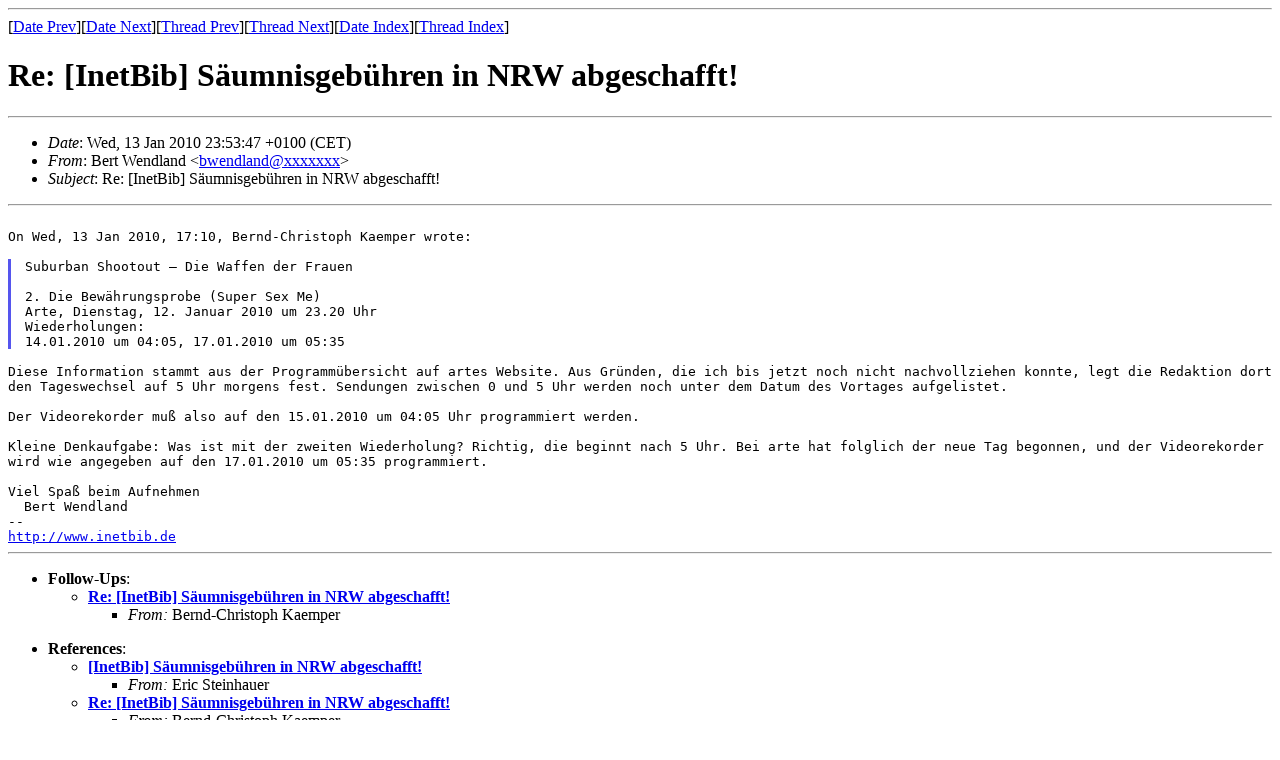

--- FILE ---
content_type: text/html
request_url: https://www.inetbib.de/listenarchiv/msg41315.html
body_size: 1549
content:
<!-- MHonArc v2.6.15 -->
<!--X-Subject: =?ISO&#45;8859&#45;15?Q?Re=3A_=5BInetBib=5D_S=E4umnisgeb=FChren_in_NRW_abgeschafft!?= -->
<!--X-From-R13: Preg Iraqynaq <ojraqynaqNserr.se> -->
<!--X-Date: Wed, 13 Jan 2010 23:54:40 +0100 (CET) -->
<!--X-Message-Id: alpine.WNT.2.00.1001132332020.2340@bert -->
<!--X-Content-Type: multipart/mixed -->
<!--X-Reference: 20100113135245.54C4CDF23C@marvin4.daybyday.de -->
<!--X-Reference: 4B4DF069.6010605@ub.uni&#45;stuttgart.de -->
<!--X-Head-End-->
<!DOCTYPE HTML PUBLIC "-//W3C//DTD HTML 4.01 Transitional//EN"
        "http://www.w3.org/TR/html4/loose.dtd">
<html>
<head>
<title>Re: [InetBib] S&#xE4;umnisgeb&#xFC;hren in NRW abgeschafft!</title>
</head>
<body>
<!--X-Body-Begin-->
<!--X-User-Header-->
<!--X-User-Header-End-->
<!--X-TopPNI-->
<hr>
[<a href="msg41314.html">Date Prev</a>][<a href="msg41316.html">Date Next</a>][<a href="msg41312.html">Thread Prev</a>][<a href="msg41316.html">Thread Next</a>][<a href="date1.html#41315">Date Index</a>][<a href="thrd42.html#41315">Thread Index</a>]
<!--X-TopPNI-End-->
<!--X-MsgBody-->
<!--X-Subject-Header-Begin-->
<h1>Re: [InetBib] S&#xE4;umnisgeb&#xFC;hren in NRW abgeschafft!</h1>
<hr>
<!--X-Subject-Header-End-->
<!--X-Head-of-Message-->
<ul>
<li><em>Date</em>: Wed, 13 Jan 2010 23:53:47 +0100 (CET)</li>
<li><em>From</em>: Bert Wendland &lt;<a href="mailto:bwendland@DOMAIN.HIDDEN">bwendland@xxxxxxx</a>&gt;</li>
<li><em>Subject</em>: Re: [InetBib] S&#xE4;umnisgeb&#xFC;hren in NRW abgeschafft!</li>
</ul>
<!--X-Head-of-Message-End-->
<!--X-Head-Body-Sep-Begin-->
<hr>
<!--X-Head-Body-Sep-End-->
<!--X-Body-of-Message-->
<pre style="margin: 0em;">

On Wed, 13 Jan 2010, 17:10, Bernd-Christoph Kaemper wrote:

</pre><blockquote style="border-left: #5555EE solid 0.2em; margin: 0em; padding-left: 0.85em"><pre style="margin: 0em;">
Suburban Shootout &#x2013; Die Waffen der Frauen

2. Die Bew&#xE4;hrungsprobe (Super Sex Me)
Arte, Dienstag, 12. Januar 2010 um 23.20 Uhr
Wiederholungen:
14.01.2010 um 04:05, 17.01.2010 um 05:35
</pre></blockquote><pre style="margin: 0em;">

</pre><tt>Diese Information stammt aus der Programm&#xFC;bersicht auf artes Website. Aus 
</tt><tt>Gr&#xFC;nden, die ich bis jetzt noch nicht nachvollziehen konnte, legt die 
</tt><tt>Redaktion dort den Tageswechsel auf 5 Uhr morgens fest. Sendungen zwischen 
</tt><tt>0 und 5 Uhr werden noch unter dem Datum des Vortages aufgelistet.
</tt><pre style="margin: 0em;">

</pre><tt>Der Videorekorder mu&#xDF; also auf den 15.01.2010 um 04:05 Uhr programmiert 
</tt><tt>werden.
</tt><pre style="margin: 0em;">

</pre><tt>Kleine Denkaufgabe: Was ist mit der zweiten Wiederholung? Richtig, die 
</tt><tt>beginnt nach 5 Uhr. Bei arte hat folglich der neue Tag begonnen, und der 
</tt><tt>Videorekorder wird wie angegeben auf den 17.01.2010 um 05:35 programmiert.
</tt><pre style="margin: 0em;">

Viel Spa&#xDF; beim Aufnehmen
  Bert Wendland</pre><pre style="margin: 0em;">-- 
<a  rel="nofollow" href="http://www.inetbib.de">http://www.inetbib.de</a></pre>
<!--X-Body-of-Message-End-->
<!--X-MsgBody-End-->
<!--X-Follow-Ups-->
<hr>
<ul><li><strong>Follow-Ups</strong>:
<ul>
<li><strong><a name="41316" href="msg41316.html">Re: [InetBib] S&#xE4;umnisgeb&#xFC;hren in NRW abgeschafft!</a></strong>
<ul><li><em>From:</em> Bernd-Christoph Kaemper</li></ul></li>
</ul></li></ul>
<!--X-Follow-Ups-End-->
<!--X-References-->
<ul><li><strong>References</strong>:
<ul>
<li><strong><a name="41310" href="msg41310.html">[InetBib] S&#xE4;umnisgeb&#xFC;hren in NRW abgeschafft!</a></strong>
<ul><li><em>From:</em> Eric Steinhauer</li></ul></li>
<li><strong><a name="41312" href="msg41312.html">Re: [InetBib] S&#xE4;umnisgeb&#xFC;hren in NRW abgeschafft!</a></strong>
<ul><li><em>From:</em> Bernd-Christoph Kaemper</li></ul></li>
</ul></li></ul>
<!--X-References-End-->
<!--X-BotPNI-->
<ul>
<li>Prev by Date:
<strong><a href="msg41314.html">[InetBib] FaMi f&#xFC;r Uelzen gesucht</a></strong>
</li>
<li>Next by Date:
<strong><a href="msg41316.html">Re: [InetBib] S&#xE4;umnisgeb&#xFC;hren in NRW abgeschafft!</a></strong>
</li>
<li>Previous by thread:
<strong><a href="msg41312.html">Re: [InetBib] S&#xE4;umnisgeb&#xFC;hren in NRW abgeschafft!</a></strong>
</li>
<li>Next by thread:
<strong><a href="msg41316.html">Re: [InetBib] S&#xE4;umnisgeb&#xFC;hren in NRW abgeschafft!</a></strong>
</li>
<li>Index(es):
<ul>
<li><a href="date1.html#41315"><strong>Date</strong></a></li>
<li><a href="thrd42.html#41315"><strong>Thread</strong></a></li>
</ul>
</li>
</ul>

<!--X-BotPNI-End-->
<!--X-User-Footer-->
<!--X-User-Footer-End-->
Listeninformationen unter <a href="http://www.inetbib.de">http://www.inetbib.de</a>.

</body>
</html>
